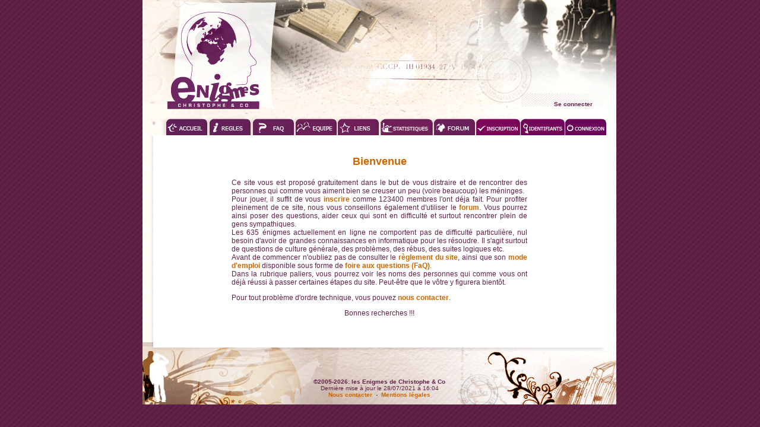

--- FILE ---
content_type: text/html; charset=ISO-8859-1
request_url: http://www.enigmeschristophe-and-co.com/site/accueil.php
body_size: 1840
content:
<!DOCTYPE html PUBLIC "-//W3C//DTD XHTML 1.0 Transitional//EN" "http://www.w3.org/TR/xhtml1/DTD/xhtml1-transitional.dtd">

<html xmlns="http://www.w3.org/1999/xhtml">
	<head>
		<meta http-equiv="Content-Type" content="text/html; charset=iso-8859-1" />
		<title>Accueil - les Enigmes de Christophe &amp; Co</title>
		<link rel="stylesheet" type="text/css" href="/site/CSS/site.css" />
		<link rel="icon" type="image/x-icon" href="/favicon.ico" />
	</head>
	
	<body>
		<div id="page">
			<h1 id="h1header">
						<p id="pheader">
							<a href="/site/connexion.php" id="aheader">Se connecter</a>
						</p>
					</h1><div id="menu">
	<ul class="niveau1">
		<li>
			<img src="/site/PJ/menu_gauche.gif" border="0" alt="" />
		</li>
		
		<li>
			<a href="/site/accueil.php?PHPSESSID=b6fd64a7edf126f790b3c9bc89de0b70">
				<img src="/site/PJ/accueil.gif" border="0" alt="Accueil" 
				title="Accueil" />
			</a>
		</li>
		
		<li>
			<a href="/site/regles.php?PHPSESSID=b6fd64a7edf126f790b3c9bc89de0b70">
				<img src="/site/PJ/regles.gif" border="0" alt="Règles" 
				title="Règlement du site" />
			</a>
		</li>
		
		<li>
			<a href="/site/faq.php?PHPSESSID=b6fd64a7edf126f790b3c9bc89de0b70">
				<img src="/site/PJ/faq.gif" border="0" alt="Faq" 
				title="Foire aux questions" />
			</a>
		</li>
		
		<li> 
			<a href="/site/equipe.php?PHPSESSID=b6fd64a7edf126f790b3c9bc89de0b70">
				<img src="/site/PJ/equipe.gif" border="0" alt="Equipe" 
				title="L'équipe du site" />
			</a>
		</li>
		
		<li>
			<a href="/site/liens.php?PHPSESSID=b6fd64a7edf126f790b3c9bc89de0b70">
				<img src="/site/PJ/liens.gif" border="0" alt="Liens" 
				title="Les sites partenaires" />
			</a>
		</li>
		
		<li class="stat">
			<a href="/site/statistiques_p1.php?PHPSESSID=b6fd64a7edf126f790b3c9bc89de0b70">
				<img src="/site/PJ/statistiques.gif" border="0" alt="Statistiques"
				title="Les statistiques du site" width="91px" />
			</a>
			<ul class="stat2">
				<li class="stat">
					<a href="/site/statistiques_p1?PHPSESSID=b6fd64a7edf126f790b3c9bc89de0b70" 
						title="Informations sur les membres et les énigmes">Page 1</a>
				</li>
						
				<li class="stat">
					<a href="/site/statistiques_p2?PHPSESSID=b6fd64a7edf126f790b3c9bc89de0b70" 
						title="Informations sur le sondage 'Qualité' &amp; 'Difficulté' des énigmes">Page 2</a>
				</li>
			</ul>
		</li>
		
		<li>
			<a href="http://enigmeschristophe.easyforumpro.com" target="_blank">
				<img src="/site/PJ/forum.gif" border="0" alt="Forum" 
				title="Forum d'indices" />
			</a> 
		</li>

		<li>
			<a href="/site/inscription.php?PHPSESSID=b6fd64a7edf126f790b3c9bc89de0b70">
				<img src="/site/PJ/inscription.gif" border="0" alt="Inscription" 
				title="Créer un compte" />
			</a>
		</li>
		
		<li>
			<a href="/site/identifiants.php?PHPSESSID=b6fd64a7edf126f790b3c9bc89de0b70">
				<img src="/site/PJ/identifiants.gif" border="0" alt="Identifiants" 
				title="Mot de passe perdu" />
			</a>
		</li>
		
		<li>
			<a href="/site/connexion.php?PHPSESSID=b6fd64a7edf126f790b3c9bc89de0b70">
				<img src="/site/PJ/connexion.gif" border="0" alt="Connexion" 
				title="Se connecter"/>
			</a>
		</li>
	</ul>
</div>	
				
			<div id="contenu">
				<h3>Bienvenue </h3>
				<p id="texteSite">
										Ce site vous est proposé gratuitement dans le but de vous distraire et de rencontrer des
					personnes qui comme vous aiment bien se creuser un peu (voire beaucoup) les méninges.<br /> 
					Pour jouer, il suffit de vous <a href="/site/inscription.php">inscrire</a> comme 
					123400 membres l'ont déja fait. Pour profiter pleinement de ce site, 
					nous vous conseillons également d'utiliser le <a href="http://enigmeschristophe.easyforumpro.com" 
					target="_blank">forum</a>. Vous pourrez ainsi poser des questions, aider ceux qui sont 
					en difficulté et surtout rencontrer plein de gens sympathiques.<br />
					Les 635 énigmes actuellement en ligne ne comportent pas de difficulté 
					particulière, nul besoin d'avoir de grandes connaissances en informatique pour les 
					résoudre. Il s'agit surtout de questions de culture générale, des problèmes, des rébus, 
					des suites logiques etc.<br />
					Avant de commencer n'oubliez pas de consulter le <a href="/site/regles.php">règlement du 
					site</a>, ainsi que son <a href="/site/faq.php">mode d'emploi</a> disponible sous forme 
					de <a href="/site/faq.php"> foire aux questions (FaQ)</a>.<br />Dans la rubrique paliers, 
					vous pourrez voir les noms des personnes qui comme vous ont déjà réussi à passer certaines 
					étapes du site. Peut-être que le vôtre y figurera bientôt.
				</p>
				
				<p id="texteSite">
					Pour tout problème d'ordre technique, vous pouvez 
					<a href="mailto:lesenigmesdechristophe@gmail.com?subject=Contact accueil">
					nous contacter</a>.
				</p>
				
				<p align="center">
					Bonnes recherches !!!
				</p>
			</div>
	
						
			<div id="footer">
				<p align="center" id="footer">
					<br/><b>©2005-2026: les Enigmes de Christophe &amp; Co</b><br />
							Dernière mise à jour le 28/07/2021 à 16:04<br /><a href="mailto:lesenigmesdechristophe@gmail.com">Nous contacter</a>&nbsp;&nbsp;-&nbsp;&nbsp;<a href="/site/mentions.php">Mentions légales</a>				</p>
			</div>
		</div>
	</body>
</html>
